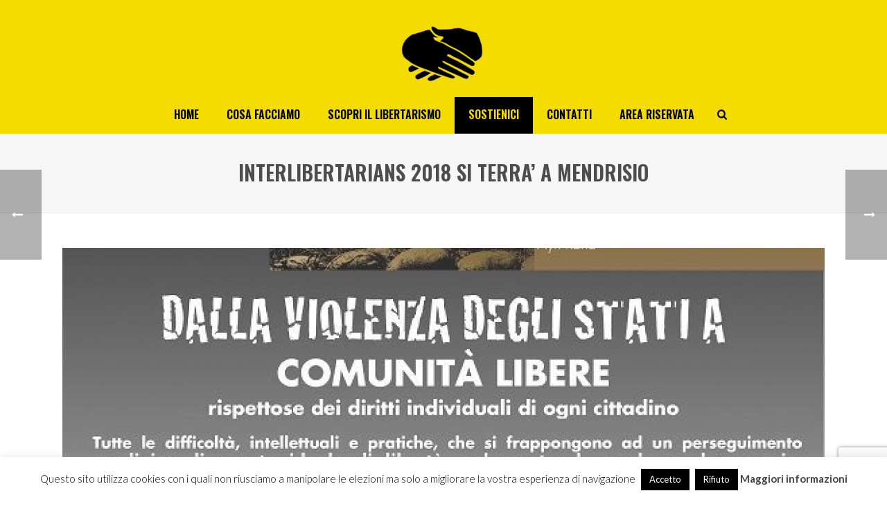

--- FILE ---
content_type: text/html; charset=utf-8
request_url: https://www.google.com/recaptcha/api2/anchor?ar=1&k=6Ld7TXsaAAAAAF7IeM4E0hg00okH9qZZEFJCkXZW&co=aHR0cHM6Ly93d3cubW92aW1lbnRvbGliZXJ0YXJpby5jb206NDQz&hl=en&v=PoyoqOPhxBO7pBk68S4YbpHZ&size=invisible&anchor-ms=20000&execute-ms=30000&cb=tnnzg0x6qhvk
body_size: 48662
content:
<!DOCTYPE HTML><html dir="ltr" lang="en"><head><meta http-equiv="Content-Type" content="text/html; charset=UTF-8">
<meta http-equiv="X-UA-Compatible" content="IE=edge">
<title>reCAPTCHA</title>
<style type="text/css">
/* cyrillic-ext */
@font-face {
  font-family: 'Roboto';
  font-style: normal;
  font-weight: 400;
  font-stretch: 100%;
  src: url(//fonts.gstatic.com/s/roboto/v48/KFO7CnqEu92Fr1ME7kSn66aGLdTylUAMa3GUBHMdazTgWw.woff2) format('woff2');
  unicode-range: U+0460-052F, U+1C80-1C8A, U+20B4, U+2DE0-2DFF, U+A640-A69F, U+FE2E-FE2F;
}
/* cyrillic */
@font-face {
  font-family: 'Roboto';
  font-style: normal;
  font-weight: 400;
  font-stretch: 100%;
  src: url(//fonts.gstatic.com/s/roboto/v48/KFO7CnqEu92Fr1ME7kSn66aGLdTylUAMa3iUBHMdazTgWw.woff2) format('woff2');
  unicode-range: U+0301, U+0400-045F, U+0490-0491, U+04B0-04B1, U+2116;
}
/* greek-ext */
@font-face {
  font-family: 'Roboto';
  font-style: normal;
  font-weight: 400;
  font-stretch: 100%;
  src: url(//fonts.gstatic.com/s/roboto/v48/KFO7CnqEu92Fr1ME7kSn66aGLdTylUAMa3CUBHMdazTgWw.woff2) format('woff2');
  unicode-range: U+1F00-1FFF;
}
/* greek */
@font-face {
  font-family: 'Roboto';
  font-style: normal;
  font-weight: 400;
  font-stretch: 100%;
  src: url(//fonts.gstatic.com/s/roboto/v48/KFO7CnqEu92Fr1ME7kSn66aGLdTylUAMa3-UBHMdazTgWw.woff2) format('woff2');
  unicode-range: U+0370-0377, U+037A-037F, U+0384-038A, U+038C, U+038E-03A1, U+03A3-03FF;
}
/* math */
@font-face {
  font-family: 'Roboto';
  font-style: normal;
  font-weight: 400;
  font-stretch: 100%;
  src: url(//fonts.gstatic.com/s/roboto/v48/KFO7CnqEu92Fr1ME7kSn66aGLdTylUAMawCUBHMdazTgWw.woff2) format('woff2');
  unicode-range: U+0302-0303, U+0305, U+0307-0308, U+0310, U+0312, U+0315, U+031A, U+0326-0327, U+032C, U+032F-0330, U+0332-0333, U+0338, U+033A, U+0346, U+034D, U+0391-03A1, U+03A3-03A9, U+03B1-03C9, U+03D1, U+03D5-03D6, U+03F0-03F1, U+03F4-03F5, U+2016-2017, U+2034-2038, U+203C, U+2040, U+2043, U+2047, U+2050, U+2057, U+205F, U+2070-2071, U+2074-208E, U+2090-209C, U+20D0-20DC, U+20E1, U+20E5-20EF, U+2100-2112, U+2114-2115, U+2117-2121, U+2123-214F, U+2190, U+2192, U+2194-21AE, U+21B0-21E5, U+21F1-21F2, U+21F4-2211, U+2213-2214, U+2216-22FF, U+2308-230B, U+2310, U+2319, U+231C-2321, U+2336-237A, U+237C, U+2395, U+239B-23B7, U+23D0, U+23DC-23E1, U+2474-2475, U+25AF, U+25B3, U+25B7, U+25BD, U+25C1, U+25CA, U+25CC, U+25FB, U+266D-266F, U+27C0-27FF, U+2900-2AFF, U+2B0E-2B11, U+2B30-2B4C, U+2BFE, U+3030, U+FF5B, U+FF5D, U+1D400-1D7FF, U+1EE00-1EEFF;
}
/* symbols */
@font-face {
  font-family: 'Roboto';
  font-style: normal;
  font-weight: 400;
  font-stretch: 100%;
  src: url(//fonts.gstatic.com/s/roboto/v48/KFO7CnqEu92Fr1ME7kSn66aGLdTylUAMaxKUBHMdazTgWw.woff2) format('woff2');
  unicode-range: U+0001-000C, U+000E-001F, U+007F-009F, U+20DD-20E0, U+20E2-20E4, U+2150-218F, U+2190, U+2192, U+2194-2199, U+21AF, U+21E6-21F0, U+21F3, U+2218-2219, U+2299, U+22C4-22C6, U+2300-243F, U+2440-244A, U+2460-24FF, U+25A0-27BF, U+2800-28FF, U+2921-2922, U+2981, U+29BF, U+29EB, U+2B00-2BFF, U+4DC0-4DFF, U+FFF9-FFFB, U+10140-1018E, U+10190-1019C, U+101A0, U+101D0-101FD, U+102E0-102FB, U+10E60-10E7E, U+1D2C0-1D2D3, U+1D2E0-1D37F, U+1F000-1F0FF, U+1F100-1F1AD, U+1F1E6-1F1FF, U+1F30D-1F30F, U+1F315, U+1F31C, U+1F31E, U+1F320-1F32C, U+1F336, U+1F378, U+1F37D, U+1F382, U+1F393-1F39F, U+1F3A7-1F3A8, U+1F3AC-1F3AF, U+1F3C2, U+1F3C4-1F3C6, U+1F3CA-1F3CE, U+1F3D4-1F3E0, U+1F3ED, U+1F3F1-1F3F3, U+1F3F5-1F3F7, U+1F408, U+1F415, U+1F41F, U+1F426, U+1F43F, U+1F441-1F442, U+1F444, U+1F446-1F449, U+1F44C-1F44E, U+1F453, U+1F46A, U+1F47D, U+1F4A3, U+1F4B0, U+1F4B3, U+1F4B9, U+1F4BB, U+1F4BF, U+1F4C8-1F4CB, U+1F4D6, U+1F4DA, U+1F4DF, U+1F4E3-1F4E6, U+1F4EA-1F4ED, U+1F4F7, U+1F4F9-1F4FB, U+1F4FD-1F4FE, U+1F503, U+1F507-1F50B, U+1F50D, U+1F512-1F513, U+1F53E-1F54A, U+1F54F-1F5FA, U+1F610, U+1F650-1F67F, U+1F687, U+1F68D, U+1F691, U+1F694, U+1F698, U+1F6AD, U+1F6B2, U+1F6B9-1F6BA, U+1F6BC, U+1F6C6-1F6CF, U+1F6D3-1F6D7, U+1F6E0-1F6EA, U+1F6F0-1F6F3, U+1F6F7-1F6FC, U+1F700-1F7FF, U+1F800-1F80B, U+1F810-1F847, U+1F850-1F859, U+1F860-1F887, U+1F890-1F8AD, U+1F8B0-1F8BB, U+1F8C0-1F8C1, U+1F900-1F90B, U+1F93B, U+1F946, U+1F984, U+1F996, U+1F9E9, U+1FA00-1FA6F, U+1FA70-1FA7C, U+1FA80-1FA89, U+1FA8F-1FAC6, U+1FACE-1FADC, U+1FADF-1FAE9, U+1FAF0-1FAF8, U+1FB00-1FBFF;
}
/* vietnamese */
@font-face {
  font-family: 'Roboto';
  font-style: normal;
  font-weight: 400;
  font-stretch: 100%;
  src: url(//fonts.gstatic.com/s/roboto/v48/KFO7CnqEu92Fr1ME7kSn66aGLdTylUAMa3OUBHMdazTgWw.woff2) format('woff2');
  unicode-range: U+0102-0103, U+0110-0111, U+0128-0129, U+0168-0169, U+01A0-01A1, U+01AF-01B0, U+0300-0301, U+0303-0304, U+0308-0309, U+0323, U+0329, U+1EA0-1EF9, U+20AB;
}
/* latin-ext */
@font-face {
  font-family: 'Roboto';
  font-style: normal;
  font-weight: 400;
  font-stretch: 100%;
  src: url(//fonts.gstatic.com/s/roboto/v48/KFO7CnqEu92Fr1ME7kSn66aGLdTylUAMa3KUBHMdazTgWw.woff2) format('woff2');
  unicode-range: U+0100-02BA, U+02BD-02C5, U+02C7-02CC, U+02CE-02D7, U+02DD-02FF, U+0304, U+0308, U+0329, U+1D00-1DBF, U+1E00-1E9F, U+1EF2-1EFF, U+2020, U+20A0-20AB, U+20AD-20C0, U+2113, U+2C60-2C7F, U+A720-A7FF;
}
/* latin */
@font-face {
  font-family: 'Roboto';
  font-style: normal;
  font-weight: 400;
  font-stretch: 100%;
  src: url(//fonts.gstatic.com/s/roboto/v48/KFO7CnqEu92Fr1ME7kSn66aGLdTylUAMa3yUBHMdazQ.woff2) format('woff2');
  unicode-range: U+0000-00FF, U+0131, U+0152-0153, U+02BB-02BC, U+02C6, U+02DA, U+02DC, U+0304, U+0308, U+0329, U+2000-206F, U+20AC, U+2122, U+2191, U+2193, U+2212, U+2215, U+FEFF, U+FFFD;
}
/* cyrillic-ext */
@font-face {
  font-family: 'Roboto';
  font-style: normal;
  font-weight: 500;
  font-stretch: 100%;
  src: url(//fonts.gstatic.com/s/roboto/v48/KFO7CnqEu92Fr1ME7kSn66aGLdTylUAMa3GUBHMdazTgWw.woff2) format('woff2');
  unicode-range: U+0460-052F, U+1C80-1C8A, U+20B4, U+2DE0-2DFF, U+A640-A69F, U+FE2E-FE2F;
}
/* cyrillic */
@font-face {
  font-family: 'Roboto';
  font-style: normal;
  font-weight: 500;
  font-stretch: 100%;
  src: url(//fonts.gstatic.com/s/roboto/v48/KFO7CnqEu92Fr1ME7kSn66aGLdTylUAMa3iUBHMdazTgWw.woff2) format('woff2');
  unicode-range: U+0301, U+0400-045F, U+0490-0491, U+04B0-04B1, U+2116;
}
/* greek-ext */
@font-face {
  font-family: 'Roboto';
  font-style: normal;
  font-weight: 500;
  font-stretch: 100%;
  src: url(//fonts.gstatic.com/s/roboto/v48/KFO7CnqEu92Fr1ME7kSn66aGLdTylUAMa3CUBHMdazTgWw.woff2) format('woff2');
  unicode-range: U+1F00-1FFF;
}
/* greek */
@font-face {
  font-family: 'Roboto';
  font-style: normal;
  font-weight: 500;
  font-stretch: 100%;
  src: url(//fonts.gstatic.com/s/roboto/v48/KFO7CnqEu92Fr1ME7kSn66aGLdTylUAMa3-UBHMdazTgWw.woff2) format('woff2');
  unicode-range: U+0370-0377, U+037A-037F, U+0384-038A, U+038C, U+038E-03A1, U+03A3-03FF;
}
/* math */
@font-face {
  font-family: 'Roboto';
  font-style: normal;
  font-weight: 500;
  font-stretch: 100%;
  src: url(//fonts.gstatic.com/s/roboto/v48/KFO7CnqEu92Fr1ME7kSn66aGLdTylUAMawCUBHMdazTgWw.woff2) format('woff2');
  unicode-range: U+0302-0303, U+0305, U+0307-0308, U+0310, U+0312, U+0315, U+031A, U+0326-0327, U+032C, U+032F-0330, U+0332-0333, U+0338, U+033A, U+0346, U+034D, U+0391-03A1, U+03A3-03A9, U+03B1-03C9, U+03D1, U+03D5-03D6, U+03F0-03F1, U+03F4-03F5, U+2016-2017, U+2034-2038, U+203C, U+2040, U+2043, U+2047, U+2050, U+2057, U+205F, U+2070-2071, U+2074-208E, U+2090-209C, U+20D0-20DC, U+20E1, U+20E5-20EF, U+2100-2112, U+2114-2115, U+2117-2121, U+2123-214F, U+2190, U+2192, U+2194-21AE, U+21B0-21E5, U+21F1-21F2, U+21F4-2211, U+2213-2214, U+2216-22FF, U+2308-230B, U+2310, U+2319, U+231C-2321, U+2336-237A, U+237C, U+2395, U+239B-23B7, U+23D0, U+23DC-23E1, U+2474-2475, U+25AF, U+25B3, U+25B7, U+25BD, U+25C1, U+25CA, U+25CC, U+25FB, U+266D-266F, U+27C0-27FF, U+2900-2AFF, U+2B0E-2B11, U+2B30-2B4C, U+2BFE, U+3030, U+FF5B, U+FF5D, U+1D400-1D7FF, U+1EE00-1EEFF;
}
/* symbols */
@font-face {
  font-family: 'Roboto';
  font-style: normal;
  font-weight: 500;
  font-stretch: 100%;
  src: url(//fonts.gstatic.com/s/roboto/v48/KFO7CnqEu92Fr1ME7kSn66aGLdTylUAMaxKUBHMdazTgWw.woff2) format('woff2');
  unicode-range: U+0001-000C, U+000E-001F, U+007F-009F, U+20DD-20E0, U+20E2-20E4, U+2150-218F, U+2190, U+2192, U+2194-2199, U+21AF, U+21E6-21F0, U+21F3, U+2218-2219, U+2299, U+22C4-22C6, U+2300-243F, U+2440-244A, U+2460-24FF, U+25A0-27BF, U+2800-28FF, U+2921-2922, U+2981, U+29BF, U+29EB, U+2B00-2BFF, U+4DC0-4DFF, U+FFF9-FFFB, U+10140-1018E, U+10190-1019C, U+101A0, U+101D0-101FD, U+102E0-102FB, U+10E60-10E7E, U+1D2C0-1D2D3, U+1D2E0-1D37F, U+1F000-1F0FF, U+1F100-1F1AD, U+1F1E6-1F1FF, U+1F30D-1F30F, U+1F315, U+1F31C, U+1F31E, U+1F320-1F32C, U+1F336, U+1F378, U+1F37D, U+1F382, U+1F393-1F39F, U+1F3A7-1F3A8, U+1F3AC-1F3AF, U+1F3C2, U+1F3C4-1F3C6, U+1F3CA-1F3CE, U+1F3D4-1F3E0, U+1F3ED, U+1F3F1-1F3F3, U+1F3F5-1F3F7, U+1F408, U+1F415, U+1F41F, U+1F426, U+1F43F, U+1F441-1F442, U+1F444, U+1F446-1F449, U+1F44C-1F44E, U+1F453, U+1F46A, U+1F47D, U+1F4A3, U+1F4B0, U+1F4B3, U+1F4B9, U+1F4BB, U+1F4BF, U+1F4C8-1F4CB, U+1F4D6, U+1F4DA, U+1F4DF, U+1F4E3-1F4E6, U+1F4EA-1F4ED, U+1F4F7, U+1F4F9-1F4FB, U+1F4FD-1F4FE, U+1F503, U+1F507-1F50B, U+1F50D, U+1F512-1F513, U+1F53E-1F54A, U+1F54F-1F5FA, U+1F610, U+1F650-1F67F, U+1F687, U+1F68D, U+1F691, U+1F694, U+1F698, U+1F6AD, U+1F6B2, U+1F6B9-1F6BA, U+1F6BC, U+1F6C6-1F6CF, U+1F6D3-1F6D7, U+1F6E0-1F6EA, U+1F6F0-1F6F3, U+1F6F7-1F6FC, U+1F700-1F7FF, U+1F800-1F80B, U+1F810-1F847, U+1F850-1F859, U+1F860-1F887, U+1F890-1F8AD, U+1F8B0-1F8BB, U+1F8C0-1F8C1, U+1F900-1F90B, U+1F93B, U+1F946, U+1F984, U+1F996, U+1F9E9, U+1FA00-1FA6F, U+1FA70-1FA7C, U+1FA80-1FA89, U+1FA8F-1FAC6, U+1FACE-1FADC, U+1FADF-1FAE9, U+1FAF0-1FAF8, U+1FB00-1FBFF;
}
/* vietnamese */
@font-face {
  font-family: 'Roboto';
  font-style: normal;
  font-weight: 500;
  font-stretch: 100%;
  src: url(//fonts.gstatic.com/s/roboto/v48/KFO7CnqEu92Fr1ME7kSn66aGLdTylUAMa3OUBHMdazTgWw.woff2) format('woff2');
  unicode-range: U+0102-0103, U+0110-0111, U+0128-0129, U+0168-0169, U+01A0-01A1, U+01AF-01B0, U+0300-0301, U+0303-0304, U+0308-0309, U+0323, U+0329, U+1EA0-1EF9, U+20AB;
}
/* latin-ext */
@font-face {
  font-family: 'Roboto';
  font-style: normal;
  font-weight: 500;
  font-stretch: 100%;
  src: url(//fonts.gstatic.com/s/roboto/v48/KFO7CnqEu92Fr1ME7kSn66aGLdTylUAMa3KUBHMdazTgWw.woff2) format('woff2');
  unicode-range: U+0100-02BA, U+02BD-02C5, U+02C7-02CC, U+02CE-02D7, U+02DD-02FF, U+0304, U+0308, U+0329, U+1D00-1DBF, U+1E00-1E9F, U+1EF2-1EFF, U+2020, U+20A0-20AB, U+20AD-20C0, U+2113, U+2C60-2C7F, U+A720-A7FF;
}
/* latin */
@font-face {
  font-family: 'Roboto';
  font-style: normal;
  font-weight: 500;
  font-stretch: 100%;
  src: url(//fonts.gstatic.com/s/roboto/v48/KFO7CnqEu92Fr1ME7kSn66aGLdTylUAMa3yUBHMdazQ.woff2) format('woff2');
  unicode-range: U+0000-00FF, U+0131, U+0152-0153, U+02BB-02BC, U+02C6, U+02DA, U+02DC, U+0304, U+0308, U+0329, U+2000-206F, U+20AC, U+2122, U+2191, U+2193, U+2212, U+2215, U+FEFF, U+FFFD;
}
/* cyrillic-ext */
@font-face {
  font-family: 'Roboto';
  font-style: normal;
  font-weight: 900;
  font-stretch: 100%;
  src: url(//fonts.gstatic.com/s/roboto/v48/KFO7CnqEu92Fr1ME7kSn66aGLdTylUAMa3GUBHMdazTgWw.woff2) format('woff2');
  unicode-range: U+0460-052F, U+1C80-1C8A, U+20B4, U+2DE0-2DFF, U+A640-A69F, U+FE2E-FE2F;
}
/* cyrillic */
@font-face {
  font-family: 'Roboto';
  font-style: normal;
  font-weight: 900;
  font-stretch: 100%;
  src: url(//fonts.gstatic.com/s/roboto/v48/KFO7CnqEu92Fr1ME7kSn66aGLdTylUAMa3iUBHMdazTgWw.woff2) format('woff2');
  unicode-range: U+0301, U+0400-045F, U+0490-0491, U+04B0-04B1, U+2116;
}
/* greek-ext */
@font-face {
  font-family: 'Roboto';
  font-style: normal;
  font-weight: 900;
  font-stretch: 100%;
  src: url(//fonts.gstatic.com/s/roboto/v48/KFO7CnqEu92Fr1ME7kSn66aGLdTylUAMa3CUBHMdazTgWw.woff2) format('woff2');
  unicode-range: U+1F00-1FFF;
}
/* greek */
@font-face {
  font-family: 'Roboto';
  font-style: normal;
  font-weight: 900;
  font-stretch: 100%;
  src: url(//fonts.gstatic.com/s/roboto/v48/KFO7CnqEu92Fr1ME7kSn66aGLdTylUAMa3-UBHMdazTgWw.woff2) format('woff2');
  unicode-range: U+0370-0377, U+037A-037F, U+0384-038A, U+038C, U+038E-03A1, U+03A3-03FF;
}
/* math */
@font-face {
  font-family: 'Roboto';
  font-style: normal;
  font-weight: 900;
  font-stretch: 100%;
  src: url(//fonts.gstatic.com/s/roboto/v48/KFO7CnqEu92Fr1ME7kSn66aGLdTylUAMawCUBHMdazTgWw.woff2) format('woff2');
  unicode-range: U+0302-0303, U+0305, U+0307-0308, U+0310, U+0312, U+0315, U+031A, U+0326-0327, U+032C, U+032F-0330, U+0332-0333, U+0338, U+033A, U+0346, U+034D, U+0391-03A1, U+03A3-03A9, U+03B1-03C9, U+03D1, U+03D5-03D6, U+03F0-03F1, U+03F4-03F5, U+2016-2017, U+2034-2038, U+203C, U+2040, U+2043, U+2047, U+2050, U+2057, U+205F, U+2070-2071, U+2074-208E, U+2090-209C, U+20D0-20DC, U+20E1, U+20E5-20EF, U+2100-2112, U+2114-2115, U+2117-2121, U+2123-214F, U+2190, U+2192, U+2194-21AE, U+21B0-21E5, U+21F1-21F2, U+21F4-2211, U+2213-2214, U+2216-22FF, U+2308-230B, U+2310, U+2319, U+231C-2321, U+2336-237A, U+237C, U+2395, U+239B-23B7, U+23D0, U+23DC-23E1, U+2474-2475, U+25AF, U+25B3, U+25B7, U+25BD, U+25C1, U+25CA, U+25CC, U+25FB, U+266D-266F, U+27C0-27FF, U+2900-2AFF, U+2B0E-2B11, U+2B30-2B4C, U+2BFE, U+3030, U+FF5B, U+FF5D, U+1D400-1D7FF, U+1EE00-1EEFF;
}
/* symbols */
@font-face {
  font-family: 'Roboto';
  font-style: normal;
  font-weight: 900;
  font-stretch: 100%;
  src: url(//fonts.gstatic.com/s/roboto/v48/KFO7CnqEu92Fr1ME7kSn66aGLdTylUAMaxKUBHMdazTgWw.woff2) format('woff2');
  unicode-range: U+0001-000C, U+000E-001F, U+007F-009F, U+20DD-20E0, U+20E2-20E4, U+2150-218F, U+2190, U+2192, U+2194-2199, U+21AF, U+21E6-21F0, U+21F3, U+2218-2219, U+2299, U+22C4-22C6, U+2300-243F, U+2440-244A, U+2460-24FF, U+25A0-27BF, U+2800-28FF, U+2921-2922, U+2981, U+29BF, U+29EB, U+2B00-2BFF, U+4DC0-4DFF, U+FFF9-FFFB, U+10140-1018E, U+10190-1019C, U+101A0, U+101D0-101FD, U+102E0-102FB, U+10E60-10E7E, U+1D2C0-1D2D3, U+1D2E0-1D37F, U+1F000-1F0FF, U+1F100-1F1AD, U+1F1E6-1F1FF, U+1F30D-1F30F, U+1F315, U+1F31C, U+1F31E, U+1F320-1F32C, U+1F336, U+1F378, U+1F37D, U+1F382, U+1F393-1F39F, U+1F3A7-1F3A8, U+1F3AC-1F3AF, U+1F3C2, U+1F3C4-1F3C6, U+1F3CA-1F3CE, U+1F3D4-1F3E0, U+1F3ED, U+1F3F1-1F3F3, U+1F3F5-1F3F7, U+1F408, U+1F415, U+1F41F, U+1F426, U+1F43F, U+1F441-1F442, U+1F444, U+1F446-1F449, U+1F44C-1F44E, U+1F453, U+1F46A, U+1F47D, U+1F4A3, U+1F4B0, U+1F4B3, U+1F4B9, U+1F4BB, U+1F4BF, U+1F4C8-1F4CB, U+1F4D6, U+1F4DA, U+1F4DF, U+1F4E3-1F4E6, U+1F4EA-1F4ED, U+1F4F7, U+1F4F9-1F4FB, U+1F4FD-1F4FE, U+1F503, U+1F507-1F50B, U+1F50D, U+1F512-1F513, U+1F53E-1F54A, U+1F54F-1F5FA, U+1F610, U+1F650-1F67F, U+1F687, U+1F68D, U+1F691, U+1F694, U+1F698, U+1F6AD, U+1F6B2, U+1F6B9-1F6BA, U+1F6BC, U+1F6C6-1F6CF, U+1F6D3-1F6D7, U+1F6E0-1F6EA, U+1F6F0-1F6F3, U+1F6F7-1F6FC, U+1F700-1F7FF, U+1F800-1F80B, U+1F810-1F847, U+1F850-1F859, U+1F860-1F887, U+1F890-1F8AD, U+1F8B0-1F8BB, U+1F8C0-1F8C1, U+1F900-1F90B, U+1F93B, U+1F946, U+1F984, U+1F996, U+1F9E9, U+1FA00-1FA6F, U+1FA70-1FA7C, U+1FA80-1FA89, U+1FA8F-1FAC6, U+1FACE-1FADC, U+1FADF-1FAE9, U+1FAF0-1FAF8, U+1FB00-1FBFF;
}
/* vietnamese */
@font-face {
  font-family: 'Roboto';
  font-style: normal;
  font-weight: 900;
  font-stretch: 100%;
  src: url(//fonts.gstatic.com/s/roboto/v48/KFO7CnqEu92Fr1ME7kSn66aGLdTylUAMa3OUBHMdazTgWw.woff2) format('woff2');
  unicode-range: U+0102-0103, U+0110-0111, U+0128-0129, U+0168-0169, U+01A0-01A1, U+01AF-01B0, U+0300-0301, U+0303-0304, U+0308-0309, U+0323, U+0329, U+1EA0-1EF9, U+20AB;
}
/* latin-ext */
@font-face {
  font-family: 'Roboto';
  font-style: normal;
  font-weight: 900;
  font-stretch: 100%;
  src: url(//fonts.gstatic.com/s/roboto/v48/KFO7CnqEu92Fr1ME7kSn66aGLdTylUAMa3KUBHMdazTgWw.woff2) format('woff2');
  unicode-range: U+0100-02BA, U+02BD-02C5, U+02C7-02CC, U+02CE-02D7, U+02DD-02FF, U+0304, U+0308, U+0329, U+1D00-1DBF, U+1E00-1E9F, U+1EF2-1EFF, U+2020, U+20A0-20AB, U+20AD-20C0, U+2113, U+2C60-2C7F, U+A720-A7FF;
}
/* latin */
@font-face {
  font-family: 'Roboto';
  font-style: normal;
  font-weight: 900;
  font-stretch: 100%;
  src: url(//fonts.gstatic.com/s/roboto/v48/KFO7CnqEu92Fr1ME7kSn66aGLdTylUAMa3yUBHMdazQ.woff2) format('woff2');
  unicode-range: U+0000-00FF, U+0131, U+0152-0153, U+02BB-02BC, U+02C6, U+02DA, U+02DC, U+0304, U+0308, U+0329, U+2000-206F, U+20AC, U+2122, U+2191, U+2193, U+2212, U+2215, U+FEFF, U+FFFD;
}

</style>
<link rel="stylesheet" type="text/css" href="https://www.gstatic.com/recaptcha/releases/PoyoqOPhxBO7pBk68S4YbpHZ/styles__ltr.css">
<script nonce="qD-gyGJ8BlmoN_jLa3zkkw" type="text/javascript">window['__recaptcha_api'] = 'https://www.google.com/recaptcha/api2/';</script>
<script type="text/javascript" src="https://www.gstatic.com/recaptcha/releases/PoyoqOPhxBO7pBk68S4YbpHZ/recaptcha__en.js" nonce="qD-gyGJ8BlmoN_jLa3zkkw">
      
    </script></head>
<body><div id="rc-anchor-alert" class="rc-anchor-alert"></div>
<input type="hidden" id="recaptcha-token" value="[base64]">
<script type="text/javascript" nonce="qD-gyGJ8BlmoN_jLa3zkkw">
      recaptcha.anchor.Main.init("[\x22ainput\x22,[\x22bgdata\x22,\x22\x22,\[base64]/[base64]/[base64]/KE4oMTI0LHYsdi5HKSxMWihsLHYpKTpOKDEyNCx2LGwpLFYpLHYpLFQpKSxGKDE3MSx2KX0scjc9ZnVuY3Rpb24obCl7cmV0dXJuIGx9LEM9ZnVuY3Rpb24obCxWLHYpe04odixsLFYpLFZbYWtdPTI3OTZ9LG49ZnVuY3Rpb24obCxWKXtWLlg9KChWLlg/[base64]/[base64]/[base64]/[base64]/[base64]/[base64]/[base64]/[base64]/[base64]/[base64]/[base64]\\u003d\x22,\[base64]\x22,\x22esK1wqx6w5PCsX/CpMKIWcKGY8OnwrwfJcOEw5RDwpbDusOubWMDYcK+w5lETsK9eEbDncOjwrhYWcOHw4nCoCTCtgkxwqs0wqd2X8KYfMKFOxXDlWVyacKswp/DgcKBw6PDssK+w4fDjw7CrHjCjsKGwo/CgcKPw4HCjzbDlcKkBcKfZnLDvcOqwqPDv8O9w6/Cj8OhwokXY8KvwqdnQzcCwrQhwpoTFcKqwq7Dt1/Dn8KHw6LCj8OaHV9WwoMlwr/CrMKjwp0jCcKwOGTDscO3wobCkMOfwoLCqgnDgwjCmMOew5LDpMODwoUawqV5PsOPwpc2wpxMS8O7wq4OUMKxw5VZZMKkwrt+w6hMw5/CjArDlwTCo2XCiMOhKcKUw698wqzDvcOwGcOcCjMjFcK5ZTppfcOZAsKORsOMM8OCwpPDpG/DhsKGw6DCvDLDqBh2ajPCsxEKw7lKw5Inwo3CrDjDtR3DhsKtD8Okwo9kwr7DvsKzw7fDv2pmVMKvMcKHw4rCpsOxLA92KX7Cj24AwqnDunlcw43CnVTCsHRRw4M/[base64]/[base64]/CqcObVUR1CjxdK0QiwqbDuFJCYMOcwr0DwplvAsK3DsKxGcKzw6DDvsKfE8OrwpfCt8KUw74ew4Utw7Q4QMKDfjNTwpLDkMOGwp/Cn8OYwovDm2PCvX/DvcObwqFIwq3Cq8KDQMKBwpZnXcOWw6rCohMDAMK8wqojw7UfwpfDmMKLwr9uGsKhTsK2wrDDhzvCmmTDlWRwfSU8F0LCoMKMEMONBXpAP3TDlCNMJD0Rw5kTY1nDkRAOLjbCkjF7wrtwwppwG8Oyf8OawoDDo8OpScK0w4cjGgwdecKfwobDoMOywqhzw7M/[base64]/DqmpQw45LRcKcAV9nwqvCr8Knw7XDnMOEw4HDkGZhH8KkwonCssK1DWZCw53DgDlFw6zDmUttw5nCmMOeU0nDnUPCocK7BG9Qw6bCvcO3w4h8wo3CtsO7wrxvwq7CpsKvGWVvRzp8A8KJw5PDjUEcw7Q/LVrDscO+VcOiHsOJdC9SwrTDhDZPwrTCoR3DjcOSw5AkQsOnwo1RXcKUV8KNw49Uw4jDpsKaWSfDlsKOw6DDi8OqwrnCicKyaQtKw5UKblnDiMK9woLCoMODw6bCvcKowoTDizLDrGpjworDlsKaAxVaegzDnj1pwp7CvsKUw53CsEjCi8KDw7hZwp/Co8KFw6ZlQMOcwojCiTTDuzfDiHdgdi/Ct0YVXQMKwphpU8OAVBE3LxTDnsO3wpl9w4Fxw77DmCvDlk3DrcKhw6PCm8KNwqw4JsO+esOjKAhXD8Khw7vClwBVd3bCj8KGHX3CosKLwokMwobCpjPCp3TCuEzCu0/[base64]/McKnw73DsQVfw4MBQcO9SVYPblFOwqDDtEwJDcOhVcKxDUYFeWVjJcOAw4PCosKxXcKZDxRHOXnCmhoeWiPCjcK2wqvCn2rDnVPDlsO4wpjChSjDoRzCiMOwOcKfFsK7wqzCqsOMPsKWScO+w5XCsTzCqX/Cs2Enw6LCncOmBxp7wofDqiZfw4oUw4lQwotcAVUxwoE3w69Cex9lc2LDqWzDqMOseBV6wo09bjHCnks+d8KFF8OEw6XCjhTCksKKwrzCj8KsdMOOVBvCtw1Zw5/[base64]/aRJ9wpvDuEJdEMOYwqpBwpHCvcOcw69Aw6tsw5nCjW1PYBvDk8OxRCYXw6fCvsKWAUd1wqjCrzLCljEAPAjCiHwkHEXCiEPCvRN/N0bClsOgw5LCnzHCpWgtM8O5w5MZCMO8wo8gw7/ClcOFECl6wrnCsW/CmgjDrETCuRk2YcOKLsOtwp8Sw4LDiAx9w7fCtsKWw6jDrSPCuBRmBjjCoMO7w4A+NWh0LcKqwrvDlDPDkxpjVz/DscKIw4LCgsOxQsOyw6fDjDEpw5obYWEmfknDoMO0LsKxw4ZfwrfCrU3DrCPDsl5YIsKOS2t/[base64]/Dq8Oow7DChXTDlnM8wo4WZlHDnsORwrUdQcOxDsK+AUJGw6zDmVkgw5teeVfDo8OpKFNgwrl9w63CoMO4w6gRwoHCrMOGeMKbw6kRSSRvGTd2RMOGecOHwokZwokiw5FPesObVCxgIGocw5fDmhvDssKkIgkZEEkNw5/DpGFZY2ZhKmfDjUbClndxZVkIwqDCm1DCoClae2dWd183EcKSw5sqZjvCscKvwqc6woMLQcOaBsKjSQNIGsODwox3wrtrw7TCrMO4a8OMIFzDmsKtK8K/wrTCgDtSw6jDjEzCvhXCksOvw6XDssOKwoElw7QWCxcSwoAgZjVawrjDvMKILcKVw4rCtMKXw4ATGsK5ETIBw4Q/PsK6w6Y/w49LUMK6w7FAw7UHwoDDocOPIhzDkBvCl8OXw7TCtFt6QMOyw5XDqHhOSCvDqjQ0w4YEJsOJw6FCZGnDosKachlpw5pATMKOw6XDocKHXMKrcMKwwqDDtcKgQlQWw7I7PcKIYsO/w7fDjnbDqMK7woXDqSdPQsOeCDLCmCwsw6RCT3lzwp/ChVgZw6nCoMO8w5QRY8KywrnCnsOmGcOJw4TDssOZwrDDnQLCmWRWaHDDsMOgKX5wwpjDjcKcwrBbw4zDkcOMwo3CjUNmakkowoYBwp7Cnj0mw5czw5EEw5jCnsO0GMKsRMOjwp/CtMK+w53ChnRAwqvChsKMXl8bbMKeewnDuzrDlj/[base64]/CjsKPwokjbsOgwqgeF2DCg1pkW8OOw7YDw47DscOjwqzDusK1PQrDmsKswrjCjRvDucK4GcKFw4PCn8KTwp3CqAg+NcKjZml3w6F8wrN3wpcmw7tAw7fDu0sADcKnwoFzw59UcWgIwojDgxvDu8K4wq/CuSTDt8OOw6bDsMOecHJXHUVCMWwnFcKEw5vDpMKZwq9IKGdTKsKSwql5Wn3DnApCTFXCpxdDIgsdwqHDqsKENx9Ow7NQw6N1wpXDqnvDiMOwMFfDhMOqw6N+wogAw6cGw6/CjS9HFcK1XMKqwqh3w749IsO7QTUrLUjCoi7DpMKKwqrDrWV9w7LCp2bDpcK2I2fCpMOeIsOZw5M5DRjCvCM/HRTDvsKjOMOIwpx4wpteCwViw7fCk8OFHcOHwqpUwpPCsMOlacK9TwwUw7EkTMKiw7PCjxjDscK6dMO4elLDglEqBMOLwoMAw5PDhcOqGlIGBSBHwqZawqguN8Kdw4YGwpbDjkQEwp7CrnE5wpbCiDEHbMOnw53CiMKdw5vDlghrKXLCmsOYaDx4RsKZHnnCnX3DrsK/RHbCgXMGOx7CpB/CusOVw6PDrsOHf3nCiAs3wovDgwkzwoDCk8KnwqRIwqLDnhMLUgzDlMKlw5pTFcKcwqrDkF3CvsOETxjCs1NowqPCosK9woQkwpgDM8K0I1p5ZsKiwqU/ZMOkbMOTwpzCu8O1w5PDphZEGsKDbcKydBjCoHppwqYSwoQnfsO0wqDCrB7CqSZSasK2R8KJwrMOMUYZH2MEaMKdwo3CoHjDlsKgwr/[base64]/CpDrDjsKYwpNXCSMAJsONcHR+w7wjw7BPWcKPw6Fuf1TDucKHw7XDmcKSY8Obwq1DdAHClBXCs8K5RMK2w5bDq8KkwrPClMOLwpnCnTFjwrgoWEfDhAN+Rn/DlhvCs8KmwpnDtm0Kw6h/[base64]/JEAITMOwYnrDsRjCpMKfw4DCm8ObI8OtwpQswr3DvMKzOCvCtsOsVsOgQh54B8OnWH/ClkUtw6/DnHPDn3jDq37DuBrDqxVNwqPDqEnDpMK9NmQhCcKbwp4bw4Usw4/[base64]/R8KMwo/CiApyw6zDuwtKMsK6cmNlw6powotVw655wrA0ScOzJsKKCcOLbcO2AMO6w4DDnnbClV7CpsKYwr/DjMKqbkjDoU1fwofCo8OHwq7CrMKFFzB7wo5Hw6vDmDUjCcOww4fCkCE4wpJTwrUJSsOXwoDDr2YJRhFAL8KfecODwrAiQ8OLBW7DiMKRZcOZL8Ojw6o8dsO8PcKmw65JFkHCuxvCggQ5wpc/QHbDocOif8KNwoQvWcKNVMK6Ln3CusOWbMKjw67ChMOnElpMwqd1w7bDsi1owoHDuhB1wrTCm8K2KX5vPxsmScOTMEfCl1pNTRV4NxnDjnrCucOuRmQ4w4NrEMOyLcKKfMK3wo1ywprDp1NBMi7DqhN9fQFLw6B3cy/DlsOFEnvCvkNYwokXB38Sw5HDlcO2w4bDlsOuw6x3w4vClAMewqvDv8OEwrDCpMOTax8GEcOvQX3CmMKTf8OJASjCg3Nuw6/CucOJw73Dh8KQw6IAfMOZfjTDpcOwwr8Sw6rDqk3DlcOCQ8OhDMODWcK/[base64]/[base64]/[base64]/Dh8OjfA3DpgpoGcK7eVTCnMOcQcOXN8ONwoR4YMOLw6fCrsO1wp/DjDIcNlbDtFgOwq9DwoceSMKxwq3CosKVw4Aww4DCuxhewpnCrcKGw6/DvF8Kwo9ZwopSHcKFw4rCviXDlmTCi8ObfcKPw4PDt8O+B8O/wrLDnsOpwp4/[base64]/w6QuU8KJWAfDpT/DlMKgc8OZXMOZwrbClATCsMO7bMKDwpDDn8KBHcOFwpZIw7vDjw8AYcKuwrZ+MSnCojvDrsKDwq/CvsOCw7dswrrCgFF8Y8Opw79Nw7tsw4tuw5LCpcKcA8KywrfDkcKvbGJrbQfDtkBTK8KXwqsBV2wbZRvDnFnDscONw4ovMsKUw6sSZ8OUw4fDjcKaU8OwwrhxwpxrwrfCtBPCgSvDjcKqE8K9bsKJwrHDuX4DQnc/w5bDmMOeRcOjwq8BPcOcfDHCgcK2w5zChgXCvcO2w4zCvMOVQ8O9XAF8PcKkMCVSwqlRw5bDvBQNwoFIw7UVbSbDvcOxw7lhDsKJwq/CvjliesOZw7bCkH3CgXA2w6tSw48LFMKwDmkVwpzCtsOTF1ILw5gDw77Dtxdvw63CuTs1cAvDqz8eYcOpw5HDlEc4PsOYaUgvFMOkExsnw7TCtsKUUxXDhMKBwo/DtEomwqPDosKpw45Ow6nDtcO/CsOTHAF8wpPCuQ/DjVsowoHClxR+wrLDn8KfUX4uLsO2CAlOT1rDj8KNRsOVwp/DrsO+elMCwpxdE8KCcMO2DMOVIcOODMOJwq7DnMOAFGTCqhR9w6fCq8KeM8K0w5xDwp/DusODKmBYYsOSwobCrsO3G1coXMKnw5J/wr7DvynCncO0w7UAXsOWOsKjLcKtwoHDocKmGE4Nw4Ecw4RcwoDCigzDgcKDAMOmwrjDtyQzw7Jowqlcw45FwrzDoQHDkjDCnShJw6rCnsKWwqLDh1/DscOzw7DDpFHClTnCnSnCiMOnflPCkTrCtcOGwqnCt8KCPsKTacKpI8OnP8OXwpfDmsOsw5LDiXAzPWcIQH9cRMKbLcOLw4/Dh8Ofwqx6wqvDtUw3MMKQSicXJcOGcnlGw6IDwqghPMKUecO1BMK5c8OFF8KFw7AHYHrDgsOIw6tlQ8Kswokvw7XCtGfDvsO7wpXClMKNw7LDs8O0w544wpBKU8OcwrJhViPDjMOvJ8ORwqMmw7zChAvCgMK2wpfDvX/CtMKuV0oMw63DsgFRQDFLOwpKbBdBw67DnkdXKcO/[base64]/DisKrSsOAwrzDr8OuAMO2w6jDscObQcKZw6pGDcO3wp/Cg8K6a8KBPcOTBDHDj1kUw5xSw77CscOCO8OVw6nDq3hQwqHCtsOowqkQRC3CvcKJeMKMwrjDu0TCrRliwpBowo1dw5dDBUbCqGMOw4XCnMKhbsOBE0jCgcOzwodsw7XDsQl0wrFlJCnCt2nChSNiwplDwo9/[base64]/Dph/CpsK4VG/CgmLDqyYxRsKMbnE6ZmTDl8OGw6IHwq4/Z8OCw6LCgEHDqsOSw5oHwovCmVTDmhkaQg/CpHs0SMO+H8OlAMOQUcK3ZsOFdjnDisKcE8Omw73DgcK8PMOww49tHWvCuk/DgSrCuMOFw7JbBknCg3PCrFRzwp51w61awq1xZml2wpU+KsKRw7kFwq82PWnClcKGw5/DhsO4woQ2YgHDlDg1HcOIasO7w5YBwprCtcOfEsKEwpfCtnPDrxrDv3vDoXnCs8ORBk/CmBJYPnzCk8O4wrHCoMOmwo/CvMKAwo/DsEkaOwhWw5bCrDVuFHIQNQYuA8O5w7HDlhMGw6jDsjd4w4d7EcK8Q8O9wqvChcKkei3DnsOgCWILw4rDpMOzY34owppVLsORwr3DvcK0wr9xw40mw6TCu8OJR8OiemRFEcKuwp1UwqXCr8KDEcO5w6bCph/DrsKuTMKhbMKlw7B1w5PDsg5hw5HDgMO9worDvE/Cu8K6TcKSP3FSHDMNJgZjw5JwcsKMOsK3w4HCp8OFwrLDhCzDrcOuNVfCo3rCmsKGwodMOzIFw6dQw5tCw5/CkcKHw47DqcK5c8OIK1kww7NKwpZ2wpsPw5PDvMOVfzzCm8KSRkHCqjbDsSLDu8OYw7jCnMOrScKgZ8Ouw4c7H8KXJcKCw6MJemTDj0DDm8K5w73DiUJYG8Kxw4cUY0AJEAcLwqzDqErChjg2AVrDsEfCksKew4/Cn8OiwoXCskBFwoPDlxvDjcOXw4XDrFUew7Jhd8O7wpXCklt1w4LDocKcw6AuwrzDuCfDil/DmGfCmMOnwqvDoD3CjsKoIMONFynDqcK5cMOsJ3FQScKJYMKPw7bDkMK3U8KswqvDgcOhccO/w6Zdw6LDlMKcw7FIS2PCqMOaw5FfSsOsZmrDkcOTAgPCoi8oaMKwOljDtgw0NsO+G8OASMKtQ0MeQjQ+w4TDjnoswosRIMOFw4jCjMOxw5lrw55Fw5rClsOtJMO/[base64]/w6MtBsODwo4rwoXDn8O6B0QMPR/[base64]/Ck8O6PQtUdTBfeTpjMsOlLGLDhQLDr0AuwpPDu3Vyw5xhwq3ClzjDoAJVMEvDisOafWbDg1cCw4DDlSXCtMOWUcKmKl55w6rDh33CvVRGwrrCoMOMM8KXCsOUwoDCu8O9YkduNljCsMOrMh3DjsKyOsKsbsKScAPCp39AwpDCmg/CsVrDoBg2wrrDkcKwwojDhQR4UMOFw64DLB85wql8w44OA8ODw5Mnw5AIA1dVwpZYIMKww53DmcO7w4YSMMOyw5/CiMOCwowPOhfCicK/YMK1bgnDgRkawo/DliXDuS5lwpbCl8K6JMKSGAXCvsKowq0+B8OOwqvDpTE5wqU4AMOUVsONwqDChsOAHMKDwoBuFcOFJcOiHGJtw5fDmgrDtSHCqjbChHXCiyFiI20BX296wqTDvsKOwqp3CcK2O8KawqXDr1jDoMOSw7EWIMKnWH9Yw4M/[base64]/[base64]/[base64]/DjcO7QQpRw53Cp8Kkw5MUd8O/USs/[base64]/[base64]/DjMOtIyBhJsOuHsOcwprDix3Dp8KPwr3DtsOSRcOBVcKwU8OCwpjCpBbDvXAew4jCt251eW5vwr4/SmYnwq/CrEPDtsK/U8OwSMOPVcOjwo3CjMKsSsOtwr7CgsO8VsOpw7zDsMKZJDbDrS/DuV/Dqw1haik+wozCqQfCpcOUwqTCn8ODwrJvGMKmwplfTBlxwrZxw5p+wpzDt2wSwoTCtzgVE8OTwonCosKVQXLCksO2JsKUX8KoCCY2XHLCrMK0CsKjwqpcw43CuCgiwp1uw7TCs8Kfc2NkdhM/wqLDvyvCmm3DtHvDicOfWcKZw4PDtQrDusKoQFbDvQNtw7AVbMKOworCjsOsI8OYwonCpsKYHV3Cp33CjDnCv3DDsiktw5xZTMOeXsOgw6R/Y8KrwpXCgsKlw7o3VlLDnsO7QExbB8OzfcOFdBzCnEHCpMO8w5w+Zm/[base64]/Dm3rDicOof8KUfcObw43CmzzCi8KvZgUKXmLCpMO+ZBhXZXM4EsOPw6XDuS7DryLDl0gawrEOwoPDgQ3CjD9ib8OVw7vCrV3DkMKmbgDDmQ4zwpTDhMKFw5ZXwp03BsO5wo3DrsKsPUNOeG/[base64]/Djn4NwqDDoAkIIcOmX8KBw4vDmMK7wpvDicKCwrUdK8OtwprCk8KJQMKZw6wseMOtw4zCjsKTSsKvLh/DiC3Do8OHw7NqXmsvf8Kfw7zCusODwrNUw59Uw7kxwoVNwoQUwp5mPcKlEXoSwqXDgsOgwpvCu8KHQB02wo/CuMO2w7lLfyXCk8OPwp07QcKjWix+DMORDghpw459HMO4Ii9VOcKhw4RcFcKUfgzCvVcrw7hxwrHDnsOlwpLCoyTCrMKZEMKjwqTCi8KbUwfDkcK0wqDCuQPCiFY9w4jDpCxcw4FuYGzDkMKnwoXCmk/DlVDCgcKMwq1Mw6AZw7hFw75dwpbDmDMRVMOLb8KxwrzCvD9pw69+wowHdMOpwq7CszXCmsKTOcOLfcKOw4bDs1fDoA5BwpPCg8KMw5oAwqdcw47CrMOQTR/Dg0gPQUrCry3Cnw7Cqm9XIBnClsKVKgsmw5DChlvCucOWBMK3Mmp1ZMOHSsKUw5DDoSvCisKDDsOIw4DCpsKTw7FjJ37CgMKqw70Vw63Dg8OAVcKvfcKWwrfDicOVw44TRsOYPMK+dcObw78sw5NQGXV/QgfCksKoCFjCvcOhw5x4wrHDi8OyTT/[base64]/wp4wwoBZw6/DtsKjw6AJLsOww4MPJCzDpcKrwrUqwosoLMOIw5UFcMK5wqXChz7DrijCoMKcwpQBSSoaw6JBB8KyakEewoM+FsKywoTCjGN9d8KmbcKrXsKHKMO1Kj7DrQfDrsK9JMO+Ck05woNkfxPCvsKIwpZqD8K6PsO6wo/[base64]/[base64]/e8KHwo/ChMKwwqHCkE5HZHUhFx7CoMKdfwjDtQA4IcO9J8Odwowzw5DDscOwBFxSdsKBf8KXXsOsw4hIwrbDu8O+G8K0L8O6wotBXz9Iw5wowqRKZBcNOgrCo8O9bxXDr8OlwrbDrCDDqMKHwpTDtAwRUh0ow6vDjsOhCW8zw7sYKjINWzrDgDV/wpXCpMOqQ1p9fzAUwqTCqR7CpjjCpsK2w6jDlAFnw5pow7k7IcOqw4rDhntkwr8xH15lw4ExIcOCDCrDjQcSw7AZw5nCsFpjNhIHwpMHD8OwInpYDsKncMKbA0dKw4nDusK1wpdWIkbCijnDplPDr1ZiIRbCqxLClcK/[base64]/[base64]/[base64]/[base64]/[base64]/wofCqMK1S8O3HsOIw6/CpsOAA3w6w4TCicOTB8OHTMKGwq/DhcOmw6poFEU+acKvflFzYkMTw63DrcKFVEU0eG0VfMO+wrRXwrRHw5wtw7sDw4PCux0WF8OjwrkIHsOQw4jDtQwbw5TDj0/CssKNYmnCvMO1aAAVw7N8w7FUw41ie8KZccO1B0DCrcO7P8KxXgoxX8O2wrUVw5gGKsOIWCc8w4TDizE3XMOvcV7Cj2bDscKaw6TCkmQfU8KbHsO9CwjDmsOEFifCosKZTmvCiMKVGkzDoMK5CD/[base64]/DnsOTwpTCjjnCijvCncKBHcKpw45ewqjCiXZUPxkDw6nCrgfDncKTw7zClk8XwrcEw7RDYcOww4zDnMKFFcKbwrElw6lww7wfRhFpHBbCo2bDnk/DmsKlH8KrHgAhw5pSG8OcWghdw6rDg8KbXWzCrsKROEVFDMKyRsODKGHDkWdSw6Q2KFTDpzIMG0DCu8KvVsOxw4XDgUkEwoYBw4E+wpTDixoHwq7DnsOlw4J/wqDCqcKww7QIWsOgwr/DpXs3RcK5FMOLHhsdw55PUxnDtcKrfsKNw5NRbsKBdSPDiWTCksK3wojCksKiw6FMBsKodMO4wr7DuMK/w5tYw7HDnk3CpcKCwqkGdgVsZgkawonCtsKcXcOmWMKXFxnCrwXCssKiw4gJwpsGNMOueztnwqPCpMK4WXsAUn7CrsKdLiTDvHRnPsOnIsK/Jw4awoXDgcOJwo7DhC9GeMOCw47CnMKww54Jw7RIw6BswrPDq8OsXsOuHMOLw71HwqIzXsKCdjNzwovCkzJDw7XDtGhAwrnDml/[base64]/CjMK/wqjDrcOqw5PDn8OPw5XDncO1wod+ZmnCqsK5biYRVMO7w6Y4w4/DocKNw6LDhUDDqsKywpLCvMOawqAxacKANVPDncKrdMKKZ8Ocw77DkQhKwpUPw4d3XsKwL0zDv8ORw6TDo1/[base64]/DvcK1w6XDvMKTw4rCh8OKTMOsw5rDm8Omc8KXA8KPwoEkUlHCh0lMbMKAw4LDk8KoRcOqfMOiw5sSJW/ChRTDsh1FfQ1+UgZLOBktwocBw7EgwqfClcO9DcKEw5XDs3BhBm8HbsKUVQzCvMKvw7bDlMK3eTnCpMOGKXTDoMKGDmjDkxtuwojChXE6wpLDnypZODnDg8O/[base64]/woXCgcOzEDHCt3jDpkU/ScOJXcKswpcrwpPCv8Odw5/CgMOBw64eJMKZwq9mNcKFw6/CiULCp8OQwrjCl21Nw6nDnxDCtCnCmMOVfzjCsHdxw6jCoCUFw5zDmcKrw53ChQfCjMO4wpR7w4XDvg3CpcKKCwNnw7nDgC/[base64]/CkilVwqTCpX8kfWXDp2Z1E8OnwqZ/UsOHbS4vw4bCtMKxw47DjMOow6XCvS/DvMOnwo3Cv1zDvMO+w6vCn8Kbw68CGCHCmMKzw7/DjsO3IRA5WDTDocOBwpA0SMOsc8Ocw7pJdMO8w4c/wpPCn8Ozw4DDo8OCwpbCh3vDsCLCs3vDhcO5S8OJbcOsa8OQwojDk8OUcEbCplxywrokwpc7w4TCtsKxwpxaw6fCh3Qsb1ojw6cxw5TDug7CuEcgwrDCvxpCDlzDk1ZHwqvCuTbDnMOrT3ppHMOhw5/CisK9w7oOL8KEw67DiD7CvznCumg5w71NYl0+w5hgwqQew5cTGMOocDTDg8OZQRDDj2vDqj3Dv8K/UR8Qw7rCvMOsXCfDksKgR8OOwrc0d8OKw4AORmRldA8MwonCmMOreMK8w4nDksO/[base64]/w6/DiirCoxnDsMKMJQAEwoXDh8ORfDgkw4Bqwop+O8Oswpdlb8KlwpzDqzLCpw4MH8Kdw4LCpi9Qw5LCjS9+w4Z2w680w6A8KEbCjC3CnkPDkMOwZcOuCsKNw4HClMK3w6E0wpbDn8KJFMOZwpppw5hUVhQzIkoUw4TCq8K6Lj/Cu8K+Z8KmKMKoJXnDpMONw4fDhjMqMSXCk8KcX8KIw5AteCDCtl9HwqbCohTCmn7DgcKLEcOOUXzDlDzCv0/[base64]/DtMOdY0dUw50twq1Bw4k7w6MmAcK4wprCuip4OsKqIsOJw63DpcKMNyHCiH3Cp8OgNcKvdgXCusOMwrbDmsOZQF7Dm2MXwpwTw4zChB9wwpctWy3DvsKtIsOewqnCpzsdwqYMAxjCgjXCtiMNJcOiDxnDjh/DoBbDj8Krc8K8LGPDn8OyWiIEX8KhTWLCksKFRsOAZcOMwoFmTl7DksOcIsKRCsOHwqTCqsK/wrLDr33CqU8aPcO1ZUjDkMKZwoczwqbCvsKYwrvCmQ4Sw4YBw7rDtkXDg3gPGSxiHMORw4PCi8OLCcKUOsO5S8ORagNgQDxHRcKzwrlJQCDDjcKOwqvCoj8Hw6XCrUtibsK/[base64]/DlADCiGrCkcKsKVzCs8KoFz0lwr/CpGbCv8Kowp3DnhDCkyM/woJYScKATHMmwogKFiTCjsKPw61gw54TQC/[base64]/CrUc0w6LCqW7DnsO/wo/CvirChgnDr8KMw4IuI8OQHsOqw4IlHQ3CvU1wQsOKwpgVwr7Dh1/DnV3Dv8O9wp3Di2LCiMKkw4PDi8KQQ2RoLsKNwo3Dq8O5SmLDkynCuMKUBGnCtMKmXMOZwrjDtHvDiMO1w7fCpD1+w4Jew5rCjsO8wrjCsGVIeDPDl1/DhsKZJMKKHhRIIgYebMKww41/w6HCpnMtw41MwrxjPklnw5R1BhnCslzDhxJBwphVw7LChMKWdcKbJwQfwp7CmcKVH0ZYwoALwrJWXj/CtcO1w6UQXcObwp7DiRxwM8OHwpTDkU5UwoRCW8OPQlfDknXCgcOuw55cwrXCjsKuwqbCo8KSI2vDgsKyw6oPOsOtwpTDgDgPwr0REzwlwpB5w7/DqMKoYQk+wpVew5jCm8OHEMKMwoIhw4sAAcOIwr0wwr3CkS9UOEVywplmwoTDsMKbwoPDrnVIwqcqw6bDnFTCvcKawow/EcKSVwvDlV8NfCzDhcOSLcOyw4lfTTXCgAhPC8Ogw5LCuMOYwqjCkMKpw77Ct8OdBU/[base64]/DrsOhw65Fw5cDRMO3Fy3ChcKxw4PCh27CosKaw63DoHpBHMOHw43CjgLDslXCmsKXLEnDoUbDjsOXQkDCtVQtRsK1worDhBNvcg/DsMKrw7sOSEwxworCihvDp2pKJkBDw57CsBodRH9DMlbCrl9bwpzDk1LCnwHDoMK/wp/Cnys8wqlWQcOww5XDu8Kpwo3DgmUEw7lYwozDssKcHjMGwovDtcOtw53CmQTCrMOEIRVewqJBSgM/w4nDhx0yw5pewpYmR8K1f3Q7wrFIBcKAw7pNCsKEwp/DncOww5MWw5TCqcOvGcKRw5TDkcKRJMO2YsONw4FSwqHCmiRxNQnCqDBTRj/DvsKAw4/DuMOLwo3Dg8OhwojChgpCw4/DhcKPwqbDox1MacO+VTUEexTDgHbDrkbCtcKvcMOaZxcyMcOew699fMKgD8O1wp0+FcKTwpzDgcKBwox5SVYEUHQtwpHDiSQ8McK+Z3vDk8OOaWzDqR7Dh8O3w5ApwqTDv8K6wpJfbMOfw4hawqDCkTvDtcOCwqAaOsONY0bDlsOpVQNTwoVzbEXDs8K/w6vDv8ODwq4AVMKmGCUvw6w5wrVpw4DDk2MLNcO5w5zDp8OCw4PCmsKUw5HDigAQwpLChsORw68nN8Oqw5ZMw5nDoCbCqsOjw5fDt3ILw6Eewq/CoADCnsKawopcY8OywrfDsMO/XS3CiQJ5wpXCtHZuZsOBwpU4cGbDk8ObcnrCs8OedMKaFcOuMsKGJnjCg8OHwp/DlcKaw5zCvQhlw4Z7w59twoEQUsOxwqJ0eWvChsKGV03Du0B8eDNjVyjCpMOSw5/[base64]/[base64]/DmBZgw6gSwpHDkMODw4AnwpV4DG3DiRMgw7QmwpbDn8ObHXjCt2wBGmLCpMO2wroaw7nChR7Dq8Opw7bCo8KkKUM3wp9zw7o9D8O9BsKSw6TCmMK+w6bCvMOywrsfdGrDqXEVLTNcwrxie8Krw4F3w7NEwqPDmcO3Z8OHXm/CqEDDvR/CpMO/Ox81wpTCmcKWcALDjQQVwrTCvsO5w6fDgnBNwrM2MTPCrcK8w50AwrlqwqBmwrTDhw/CvcO3UiPCg34GR23Dq8Kuw7fDm8KARkomw5HDp8OzwqJAw7Iew4B7axPCo3jCnMKxw6XDgMOawqhwwqvCv2rDuSxJw7PDh8K7fXE/w64ew5XDjmYpVsKdW8OZcMKQRsO+wpvCrSDDtsOtw6DDqmQSK8K5L8OxBmvDjwZzfsKPZcKkwrfDpCcEVAHDqcKowqXDqcKiwoMcDQbDn0/Cp2YFIlpvw5tlHMOYwrbDgcOmwrvDgcOXw6XClsOmPsK6w6tJHMKnDkoAb3HDvMO4w6Rmw5s1wq8JPMOowpzDgSd+wowceE0Gwr5vwpNuDMKXXsOfw4zCjMOPw5Fww5vDhMOcwovDtcOFbjvDug/DmjwgbRRmWU/CncKVI8KWeMKCUcOAMcOHOsOpCcKrw7jDpC0XVMKnSGsnw4LCuRLDkcKqw7XDpGLDlRkEwp8nwqrCjBoCwpbCusOkwqzDoT/CgnLDmRPDhW0Ww7nDgXo3EMOwUg3DsMOCOsKow4nClBxHU8KDOGDCrznCthUGw5xow73CriTChW3DsVPCiEdxVMOzN8KEPsOSen3DjsKqwopCw4fDs8OCwrvCvsOswrfDm8Ovwo7DksOaw6o2cX1bSC7CoMK1MkdYwpp6w44Rwp/CuTvCoMOtBF/CgRDCn3HCiHEjRgPDlAEObGwCwqEgwqA3dC3DosOZw5fDscOqGE9Mw5F6FMKqw4Y1wr96UcOww4jCmU8YwpxCwobDhARVw49/wpfDpx3Du2XCksKOw67ClsOIasO8wrnDtloowpluwo1fwr9mS8O/w6JjJU98CSjDk0XCn8OCw6DCoj7DmMKbRyvCrMKMw5HCicORw5TCm8KZwqxiwqMUwqp6ej5Lw70dwrEmwpnDlg7ChmxKGQt/w4TDli4tw4XDoMO8w4rDhjs8ccKbw68KwqnCiMOoY8OEGCPCvR7CuEPCmjw3w5xlwqDDnmNHfMOhS8O/[base64]/DtjFaVMOiXsKuwqVew5AIw7Ntw5Y5HcOdV0TCp3Jdw68LGkVcC3rCi8KdwrobaMOCw5PDtsO0w4xXcz5BOMOAw4hBw7l5cRgIb03CgsK+Nl/[base64]/[base64]/CqCbDucOXw5ZDJ8O5PMK3esKHw5BUw65Nw58gwphsw50TwoosI0t8EsKGwo0dw53CsSEOGzItw6HCo2QNw5U8w4Y6wqvCicOWw5bCljFow4YvecK2PMOcEsK1fMKaEkvChA1CVD1RwqTClMO6eMObHzDDiMKzXMKiw61qwrnCt1zCqcOcwrLCuDvCtcKSwobDsl/Du2bCk8OQw5HDjsKdeMO7L8KHw55VA8KXwqUkw4/CrsKbfMOnwq7DtH9Jw7jDoQ0Fw6p1woXCrEsPwoLDs8KIw4BSZ8OresOFSG/CiTBtfVgHIsKtY8Osw74rIW/Dv0/Co3XDrMK4wqHDtVxbwp/[base64]/Co8OjVTNnw4QSZ8O5FsK0HmlZw6DDg8KvegZJw4PDvHQpwoFnUsKNwqgEwoV2wrgtd8Kow5UFw4IgICx2VcOPwrAmwpnClWw7ZnDClghYwqTCvcO4w6Ypw5/CrnZBasOBT8KyREtxwowVw7HDmsOGKMOSwrNMw64WV8Ogw5UldU5uA8KENsK2w4PDpcOxLsOvZmPCgy8vRShIcTN/[base64]/CvMKCwoZCLsOieB3CocOhwr/CnMOTwpbCoQPCiFUBdw81wqbDg8OkF8KaVE9dJsOrw4hiwpjCnsKIwrTDtsKEwrbDiMOTIF3CnX4vwodNw5bDt8KYZxfCgzNRwqYLw7/DjMOKw7LCokJ9wq/[base64]/w6Q5BhESecKZwo0SG8KaP19pwqjCp8KcwrcIwoMGw45xOsOsw4fCucOnEcO1aE1swrzCncOfw7rDkmHDnCXDtcKBa8OWGn8mw4bCmsKPwqYLEGNUwpfDpF/CjMOZVsKHwoV/XB/DiBzCn1phwrgSKjZpw5tTw4LDgcOGOFDCggfCkMONQkTCmgvDosK8w65HwpfCrsOicGjCtm4VAXnDoMKjw6bCu8KIwp5TScOiSMKSwpg5ITg0WsOGwp06wodgEnIiAzUMe8Onw5ICexQNTyrCm8OoJMK+wpjDmlnDgMKaRj7CkRvCjm5pKsOvw7xSw6/CoMKHwqAtw6BSw7MNFH8dCGYAb1jCsMK/SMOPfTc1KcKkw745WcOiwq9aRcK2XwpCwoNtIcOnwpHDucO5ZC0kwqRHw6PDnjfCucKRwp97BTbDpcK1w7TDuj1sBMKdwrHDiWzDi8KGw6cnw7FLHHTCqsK6w4jCsCLDhcK6WcOtTzlxwpbDtwxHTXk7wqNUw7jCscO4wr/[base64]/wpDDvT7Cn8O2PMKXJMO+On/Dvh/CosO7wrbCuE4xM8O4wprCi8OkME/DosOowqs8w5vChcOoFMKRw77CjMO1w6bCu8KSw7DDqMOST8O+w5nDmUJebUHCosKxw6nDrMO3CWUwP8KhJVkcwpVzw73DisOSwpzCi3/CukwBw7RSL8OQD8OcWsKJwqMMw6/Do0cfw75kw4LDpMK/w6g6w4hYwqTDmMKMQjwSw65FCsKafMKgdMKKSgfDgy8kCcOnwp7Dn8K+wpEywqEXwqVCwopiw6Qrd0XDsC9yYB7CpsKNw6EsC8Otwosuw4nCmC7Cpw1Qw47CqsOMw6EgwpkAM8KPwqYDAhAURcOlC0/DqyTCkcOQwrBYw5NCwq/CmwvClCkECnYtCcO9w7jCiMOswq1FYUQKw50pJwrDjC4fbGQ0w4hGwpUvI8KxMsKgK3/Dt8KeScOPDsKdenXDi3l+NT4twoJOw6gbCEU8Exkew7nCnsOhM8Kfwo3DosKIUsKXwrDChys8ecKlw6czwqt3Y2LDmWHCkMK3worCl8KMwpXDvVZyw43DvWAqw4M/RG1jZcKsU8KkNsOqwpnCgsKGwqfCk8KhAV8Uw5EYCsKrwobCnW81RsOERsOxf8OYwozClMOEw57DsCcWY8K8O8K5GDopwo3CksK1DsKYeMOseGMBwrPCvxAYewBuwrDDhDDCucO2wpPDqGjCvMKRFzjCucO/FMK5wpPDq2VFe8O+JsOPJMKsH8K/[base64]/ClsKkMmEzA8OGwq3DonwOwptMYMOQPsO1UWnCvUxCNhLCkTR8w4M7esKvUsK7w6fDs3jCiB3DvcKDVcOUwqDCtmXCow/[base64]/w5FSNTsCWwYYwol8wqstUMKMQQJfwr9lw6MoH2fDucOBwr0yw5zDgE0pc8O5ayA8bsOMwojDkMK/[base64]/OcKEw6XDjUAQw47DuhzDsjvDumvCrgnCnQjDhcOOwp8TB8OITFfDvmvCtMObAsODcG/[base64]\\u003d\\u003d\x22],null,[\x22conf\x22,null,\x226Ld7TXsaAAAAAF7IeM4E0hg00okH9qZZEFJCkXZW\x22,0,null,null,null,1,[21,125,63,73,95,87,41,43,42,83,102,105,109,121],[1017145,913],0,null,null,null,null,0,null,0,null,700,1,null,0,\[base64]/76lBhnEnQkZnOKMAhk\\u003d\x22,0,0,null,null,1,null,0,0,null,null,null,0],\x22https://www.movimentolibertario.com:443\x22,null,[3,1,1],null,null,null,1,3600,[\x22https://www.google.com/intl/en/policies/privacy/\x22,\x22https://www.google.com/intl/en/policies/terms/\x22],\x222O3l6M5wssZ0Z6FeP4KaFAqNGocVD+rw3hMTqPCLlkI\\u003d\x22,1,0,null,1,1768724823427,0,0,[38,242,110,70],null,[20,170,150,64],\x22RC-F_RXBgs01XKC4w\x22,null,null,null,null,null,\x220dAFcWeA6k2Ecr6LRrmS2QlX4S-HzrKxj_ZwxtGVdZKMsnMxI4p54kXDS0fVokNxiBEY8rVhJoU52QERdTXVfohT9oxo3hESVQqw\x22,1768807623400]");
    </script></body></html>